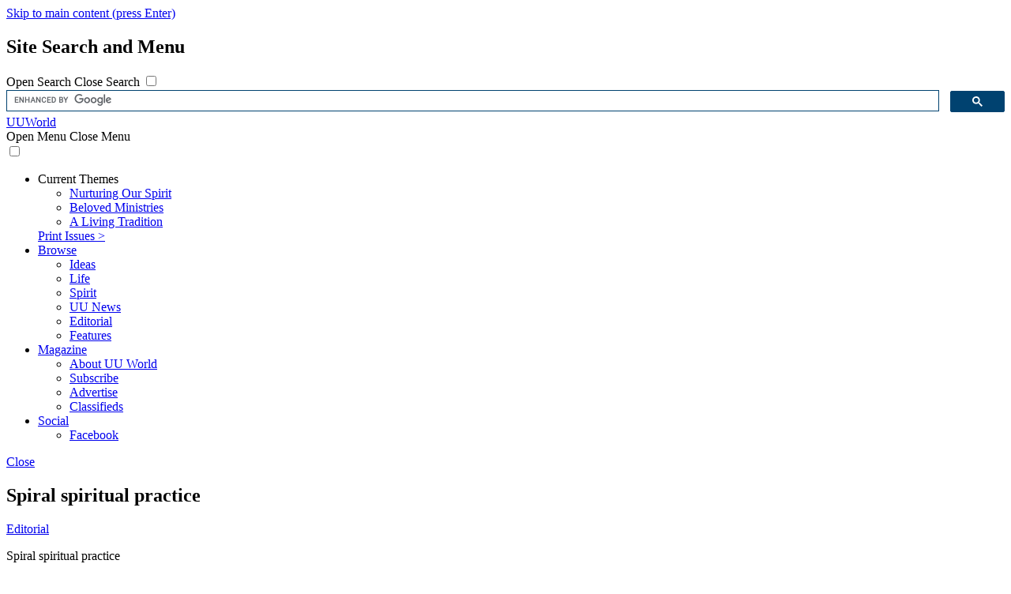

--- FILE ---
content_type: text/html; charset=UTF-8
request_url: https://www.uuworld.org/articles/spiral-spiritual-practice
body_size: 57828
content:
<!DOCTYPE html>
<html lang="en" dir="ltr" prefix="og: https://ogp.me/ns#">
  <head>
    <meta charset="utf-8" />
<meta name="description" content="How might we make our way through this strange and scary time called COVID-19, resilient and pointed toward collective liberation?" />
<link rel="canonical" href="https://www.uuworld.org/articles/spiral-spiritual-practice" />
<link rel="shortlink" href="https://www.uuworld.org/node/8946" />
<link rel="image_src" href="https://www.uuworld.org/sites/default/files/styles/max_2400x2400_no_upscale/public/spiral-shell-stock.jpg?itok=w6g59xFW" />
<meta property="og:site_name" content="UU World Magazine" />
<meta property="og:type" content="article" />
<meta property="og:url" content="https://www.uuworld.org/articles/spiral-spiritual-practice" />
<meta property="og:title" content="Spiral spiritual practice" />
<meta property="og:description" content="How might we make our way through this strange and scary time called COVID-19, resilient and pointed toward collective liberation?" />
<meta property="og:image" content="https://www.uuworld.org/sites/default/files/styles/max_2400x2400_no_upscale/public/spiral-shell-stock.jpg?itok=w6g59xFW" />
<meta property="og:image:width" content="1785" />
<meta property="og:image:height" content="2400" />
<meta property="og:image:alt" content="stock photo of a cross section of a spiral shell with a black background." />
<meta property="og:updated_time" content="2022-03-12T17:12:32-05:00" />
<meta property="fb:admins" content="uuworld" />
<meta property="fb:app_id" content="490644088011078" />
<meta name="Generator" content="Drupal 10 (https://www.drupal.org)" />
<meta name="MobileOptimized" content="width" />
<meta name="HandheldFriendly" content="true" />
<meta name="viewport" content="width=device-width, initial-scale=1.0" />
<script>var ct_check_js_val = '341a871fd21734c11c201cd0ca270593';var drupal_ac_antibot_cookie_value = '47f8e70f5cface25fd39e6cfb9124458acea0a516ecbc79df5c79b7d33cc4742';var ct_use_cookies = 0;var ct_use_alt_cookies = 0;var ct_capture_buffer = 0;</script>
<script type="application/ld+json">{
    "@context": "https://schema.org",
    "@graph": [
        {
            "@type": "Article",
            "@id": "https://www.uuworld.org/articles/spiral-spiritual-practice",
            "headline": "Spiral spiritual practice",
            "description": "How might we make our way through this strange and scary time called COVID-19, resilient and pointed toward collective liberation?",
            "image": [
                {
                    "@type": "ImageObject",
                    "representativeOfPage": "True",
                    "url": "https://www.uuworld.org/sites/default/files/styles/16x9/public/spiral-shell-stock.jpg?h=9c7c7274&amp;itok=3F8h4QSe",
                    "width": "2560px",
                    "height": "1440px",
                    "description": "stock photo of a cross section of a spiral shell with a black background."
                },
                {
                    "@type": "ImageObject",
                    "representativeOfPage": "True",
                    "url": "https://www.uuworld.org/sites/default/files/styles/4x3/public/spiral-shell-stock.jpg?h=9c7c7274&amp;itok=Ooibboxx",
                    "width": "1600px",
                    "height": "1200px",
                    "description": "stock photo of a cross section of a spiral shell with a black background."
                },
                {
                    "@type": "ImageObject",
                    "representativeOfPage": "True",
                    "url": "https://www.uuworld.org/sites/default/files/styles/1x1/public/spiral-shell-stock.jpg?h=9c7c7274&amp;itok=faYEij5l",
                    "width": "1200px",
                    "height": "1200px",
                    "description": "stock photo of a cross section of a spiral shell with a black background."
                }
            ],
            "datePublished": "2020-06-01T08:00:00-04:00",
            "dateModified": "2022-03-12T17:12:32-05:00",
            "isAccessibleForFree": "True",
            "author": {
                "@type": "Person",
                "@id": "https://www.uua.org/offices/people/karen-g-johnston",
                "name": "Karen G. Johnston",
                "url": "https://www.uua.org/offices/people/karen-g-johnston"
            },
            "publisher": {
                "@type": "Organization",
                "@id": "https://www.uuworld.org/",
                "name": "UU World Magazine",
                "url": "https://www.uuworld.org/",
                "parentOrganization": {
                    "@type": "Organization",
                    "@id": "https://www.uua.org",
                    "name": "Unitarian Universalist Association",
                    "url": "https://www.uua.org"
                }
            },
            "mainEntityOfPage": "https://www.uuworld.org/articles/spiral-spiritual-practice"
        }
    ]
}</script>
<link rel="alternate" type="application/atom+xml" title="Latest stories feed" href="https://feeds.feedburner.com/uuworld" />
<link rel="alternate" type="application/rss+xml" title="Latest stories feed" href="https://feeds.feedburner.com/uuworld" />
<link rel="alternate" type="application/atom+xml" title="Audio articles podcast" href="https://feeds.feedburner.com/uuworldaudio" />
<link rel="alternate" type="application/rss+xml" title="Audio articles podcast" href="https://feeds.feedburner.com/uuworldaudio" />
<link rel="icon" href="/themes/custom/b5_uua/images/logos/favicon.ico" type="image/vnd.microsoft.icon" />

    <title>Spiral spiritual practice | UU World Magazine</title>
    <link rel="stylesheet" media="all" href="/sites/default/files/css/css_r8prHMQ8KDylSJepAAXgiF0jpaBGYoSInm2f-PN_TSc.css?delta=0&amp;language=en&amp;theme=b5_uua&amp;include=[base64]" />
<link rel="stylesheet" media="all" href="/sites/default/files/css/css_jdDOCounRMWuURntgLXasLVmfEpgOVCb8q547M99A60.css?delta=1&amp;language=en&amp;theme=b5_uua&amp;include=[base64]" />

    <script src="/sites/default/files/js/js_V9aGSn8zRIpDra0hos9zyADXacBPFhUc2TaJ0rqOfDU.js?scope=header&amp;delta=0&amp;language=en&amp;theme=b5_uua&amp;include=[base64]"></script>
<script src="//app.sgwidget.com/js/sg-widget-v2.js" defer></script>
<script src="https://securepubads.g.doubleclick.net/tag/js/gpt.js" async></script>
<script src="/sites/default/files/js/js_7ZhFUgh_NQOdSWKqookare9C0KAdZc3kICjPKB-W9cg.js?scope=header&amp;delta=3&amp;language=en&amp;theme=b5_uua&amp;include=[base64]"></script>

  </head>
  <body class="no-js anon-user section-articles section-spiral-spiritual-practice">
    <!-- Google Tag Manager (noscript) -->
      <noscript><iframe src="https://www.googletagmanager.com/ns.html?id=GTM-5H7J8S"
      height="0" width="0" style="display:none;visibility:hidden"></iframe></noscript>
      <!-- End Google Tag Manager (noscript) -->
        <nav aria-labelledby="skip-link">
      <a href="#h1" id="skip-link" class="visually-hidden-focusable">
        Skip to main content (press Enter)
      </a>
    </nav>
    
      <div class="dialog-off-canvas-main-canvas d-flex flex-column h-100" data-off-canvas-main-canvas>
    
<div class="layout-container d-flex flex-column justify-content-between">

  <header aria-label="Site header: logo, search, and menus" class="d-print-none d-initial" id="page-header">
    <div class="layout-header-container position-fixed z-index-3 d-flex flex-wrap justify-content-between width-100vw transition-1 d-print-none bg-white h-90px">
      <h2 class="visually-hidden">Site Search and Menu</h2>
      <div class="layout-search col-2 h-inherit d-flex align-items-center justify-content-start">
          

<nav id="block-googlesearchbox" title="Google search box" class="d-flex align-items-center position-relative">
        <label for="search-toggle" onclick="" class="search-toggle m-0 px-3 py-1 focusable hover-opacity-08 font-size-xlg">
      <span id="search-open" class="d-block px-1">
        <span class="visually-hidden">Open Search</span> 
        <span class="fas fa-search text-blue" aria-hidden="true" title="Open Search"></span> 
      </span>
      <span id="search-close" class="d-none px-1">
        <span class="visually-hidden">Close Search</span> 
        <span class="fa fa-times text-blue" aria-hidden="true" title="Close Search"></span> 
      </span>
    </label>
    <input type="checkbox" id="search-toggle" class="visually-hidden">
    <div class="search-container">
      <div class="d-block search-box"><div class="gcse-searchbox-only"></div></div>
    </div>
  </nav>


      </div>
      <div class="layout-logo col-8 h-inherit d-flex align-items-center justify-content-center font-size-x2 font-size-b400-x3">
          <nav id="block-header-logo" aria-label="Logo for header">
  
          
        <div class="text-blue font-family-heading"><a href="/" title="UU World: liberal religion and life" class="text-reset no-line">UUWorld</a></div>
    </nav>


      </div>
      <div class="layout-menu-toggle col-2 h-inherit d-flex align-items-center justify-content-end">
              <div>
      <nav id="block-sitenav-toggle" class="sitenav" aria-label="Sitenav toggle">
  
          
        <label for="sitenav-toggle" onclick="" class="sitenav-toggle m-0 px-3 py-1 focusable hover-opacity-08 font-size-xlg">
      <span id="sitenav-open" class="d-block px-1">
        <span class="visually-hidden">Open Menu</span> 
        <span class="fa fa-bars text-blue" aria-hidden="true" title="Open Menu"></span> 
      </span>
      <span id="sitenav-close" class="d-none px-1">
        <span class="visually-hidden">Close Menu</span> 
        <span class="fa fa-times text-blue" aria-hidden="true" title="Close Menu"></span> 
      </span>
    </label>
    </nav>

    </div>
  
      </div>
      <div class="layout-menu col-12">
          <nav id="block-uuworldsitenav" class="font-family-sans" aria-label="UU World site menu">
  
          
      <div class="sitenav">
    <input type="checkbox" id="sitenav-toggle" class="visually-hidden">
    <div id="sitenav-container" class="sitenav-container width-100vw py-3 pe-2 px-b400-4 bg-white shadow-menu text-blue border-top border-blue-lighter">
      
    <ul block="block-uuworldsitenav" data-block="site_menu" class="hover-line justify-content-around mx-auto my-3 no-bullets mb-3 ps-0 row sitenav text-reset">
            <li class="menu-sections col-12 col-md-6 mb-0"><div class="border-start border-blue-light ps-3"><div class="views-element-container"><div class="menu-sections js-view-dom-id-70aab23eb117bfce6661e36f24128858a587aa55c553a192db1d23423631f367">
  
      
        
          <div class="view-header">
        <div class="text-uppercase font-family-sans fw-bold mx-0 mb-3 font-size-sm">Current Themes</div>
      </div>
      
  
  
  

  <div class="font-family-serif fw-bold font-size-xxxlg lh-1 hover-line text-reset">
  
  <ul class="no-bullets d-flex flex-wrap justify-content-between">

          <li class="col-12 col-sm-4 mb-3 pe-3">
        
  <a href="/theme/nurturing-our-spirit" hreflang="en">Nurturing Our Spirit</a></li>
          <li class="col-12 col-sm-4 mb-3 pe-3">
        
  <a href="/theme/beloved-ministries" hreflang="en">Beloved Ministries</a></li>
          <li class="col-12 col-sm-4 mb-3 pe-3">
        
  <a href="/theme/living-tradition" hreflang="en">A Living Tradition</a></li>
    
  </ul>

</div>

    

  
  

  <div class="mb-5 mb-md-0"><a class="text-uppercase font-size-xsm" href="/archives">Print Issues &gt;</a></div>

  

  
</div>
</div>
</div></li>
                                                                                                                                      <li class="col-4 col-md-2 submenu list-unstyled mb-0 font-size-sm font-size-b400-base">
              <div class="border-start border-blue-light ps-3">                <a href="/articles" class="d-block min-w-6em text-uppercase fw-bold mb-1" data-drupal-link-system-path="articles">Browse</a>
                                                                      <ul class="no-bullets mb-3 min-w-6em">
                                                                                                            <li class="mb-1">
                              <a href="/department/ideas" data-drupal-link-system-path="taxonomy/term/106">Ideas</a>
                                          </li>
                                                                                                  <li class="mb-1">
                              <a href="/department/life" data-drupal-link-system-path="taxonomy/term/101">Life</a>
                                          </li>
                                                                                                  <li class="mb-1">
                              <a href="/department/spirit" data-drupal-link-system-path="taxonomy/term/86">Spirit</a>
                                          </li>
                                                                                                  <li class="mb-1">
                              <a href="/department/uu-news" data-drupal-link-system-path="taxonomy/term/76">UU News</a>
                                          </li>
                                                                                                  <li class="mb-1">
                              <a href="/department/editorial" data-drupal-link-system-path="taxonomy/term/6127">Editorial</a>
                                          </li>
                                                                                                  <li class="mb-1">
                              <a href="/features" data-drupal-link-system-path="taxonomy/term/6131">Features</a>
                                          </li>
                                </ul>
                        
                              </div>            </li>
                                                                                                  <li class="col-4 col-md-2 submenu list-unstyled mb-0 font-size-sm font-size-b400-base">
              <div class="border-start border-blue-light ps-3">                <a href="/about" class="d-block min-w-6em text-uppercase fw-bold mb-1" data-drupal-link-system-path="node/9090">Magazine</a>
                                                                      <ul class="no-bullets mb-3 min-w-6em">
                                                                                                            <li class="mb-1">
                              <a href="/about" data-drupal-link-system-path="node/9090">About UU World</a>
                                          </li>
                                                                                                  <li class="mb-1">
                              <a href="/subscriptions" data-drupal-link-system-path="node/9092">Subscribe</a>
                                          </li>
                                                                                                  <li class="mb-1">
                              <a href="/advertising" data-drupal-link-system-path="node/9091">Advertise</a>
                                          </li>
                                                                                                  <li class="mb-1">
                              <a href="/classifieds" data-drupal-link-system-path="classifieds">Classifieds</a>
                                          </li>
                                </ul>
                        
                              </div>            </li>
                                                                                                  <li class="col-4 col-md-2 submenu list-unstyled mb-0 font-size-sm font-size-b400-base">
              <div class="border-start border-blue-light ps-3">                <a href="/about/contact" class="d-block min-w-6em text-uppercase fw-bold mb-1" data-drupal-link-system-path="node/9089">Social</a>
                                                                      <ul class="no-bullets mb-3 min-w-6em">
                                                                                                            <li class="mb-1">
                              <a href="https://www.facebook.com/uuworld"><span class="fab fa-facebook-f w-1-5em" aria-hidden="true"></span>Facebook</a>
                                          </li>
                                </ul>
                        
                              </div>            </li>
                                  
          </ul>

      <a href="#" role="button" id="menu-close" class="menu-close d-block w-100 font-size-sm text-end text-uppercase hover-line text-reset visually-hidden-focusable"><span class="fa fa-times" aria-hidden="true"></span> Close</a>
    </div>
  </div>
    </nav>


      </div>
    </div>
  </header>

  <main class="container flex-grow-1 position-relative bg-white mx-auto" aria-labelledby="h1">

                <div class="cms-messages">
      <nav id="block-b5-uua-dev-site-notice" aria-label="Dev site notice">
  
          
        
    </nav>
<div id="block-moderationform" class="block-moderationform">
  
    
        <div block="block-moderationform" data-block="cms_messages" class="node node--type--article node--view-mode--moderate font-size-sm font-family-sans moderate-form-container d-none">
    <form class="content-moderation-entity-moderation-form" data-drupal-selector="content-moderation-entity-moderation-form" action="/articles/spiral-spiritual-practice" method="post" id="content-moderation-entity-moderation-form" accept-charset="UTF-8">
  <input autocomplete="off" data-drupal-selector="form-aq-lj1o9uqcfatcgf8yoqjc1py0eqmtcag1-9peaexy" type="hidden" name="form_build_id" value="form-aQ_lj1O9uQcFAtcgf8yoqjC1Py0EQmTCAg1-9PeAeXY" />
<input data-drupal-selector="edit-content-moderation-entity-moderation-form" type="hidden" name="form_id" value="content_moderation_entity_moderation_form" />
<input data-drupal-selector="edit-honeypot-time" type="hidden" name="honeypot_time" value="lw39zES_ezoFZL2zaka-Ez_yBM6Wutr_wkaheDB-Um4" />
<div class="url-textfield js-form-wrapper form-wrapper" style="display: none !important;">
<div class="form-group mb-3 js-form-item form-item js-form-type-textfield form-item-url js-form-item-url">
      <label for="edit-url">Leave this field blank</label>
        <input autocomplete="off" data-drupal-selector="edit-url" data-msg-maxlength="Leave this field blank field has a maximum length of 128." type="text" id="edit-url" name="url" value="" size="20" maxlength="128" class="form-text edit-url form-control" />

      </div>
</div>

</form>

  </div>

  </div>
<div data-drupal-messages-fallback class="hidden"></div>

    </div>
  
    
        <section class="row debug-author-content">
      <div class="layout-title-hero col-12">
              <div>
      <div id="block-entityviewcontent-heroarea" class="block-entityviewcontent-heroarea">
  
    
      
<div block="block-entityviewcontent-heroarea" data-block="title_hero" class="node node--type--article node--view-mode--hero-area print-nourl">

  <h1 id="h1" class="visually-hidden">
    Spiral spiritual practice
  </h1>

  
    <div class="width-100vw mb-4 bg-teal-lighter text-black">

      <div class="container py-4">

        
                  <div class="position-relative z-index-1 font-size-xsm text-uppercase font-family-sans text-teal hover-line"><div class="text-reset">
            


        
  
      
    
      <a href="/department/editorial" hreflang="en">Editorial</a>

    
      
        
          </div></div>
        
        <p class="h1">
          Spiral spiritual practice
        </p>

        <div class="hr my-3 mx-0 w-70 border-teal border-width-05"></div>

                  <div class="p-bottomless mb-3">
            


        
  
      
    
      <p>How might we make our way through this strange and scary time called COVID-19, resilient and pointed toward collective liberation?</p>

    
      
        
          </div>
        
        <div class="font-size-xxsm text-uppercase font-family-sans hover-line text-reset">
                        <a href="/authors/karen-g-johnston" hreflang="en">Karen G. Johnston</a>
                          <span class="delimiter"></span>
                                                      


        
  
      
    
      <time datetime="2020-06-01T12:00:00Z" class="datetime">6/1/2020</time>


    
      
        
                  </div>

        
      </div>

    </div>

    
  
</div>

  </div>

    </div>
  
      </div>
    </section>
    
    <article class="row justify-content-between m-0">
      <div class="layout-content col-12 debug-author-content">

                <div class="clearfix">
                <div>
      
<div id="block-ad1" class="block-ad1">
  
    
      <section aria-label="Advertisement 1" class="width-100vw width-md-100vw-undo mb-5 no-ad"><p class="mt-0 mb-1 text-center lh-1 font-size-sm font-family-sans-condensed">Advertisement</p><!-- /43201289/AdSpace1 --><div id="div-gpt-ad-1643921136237-0" class="ad1"><script>googletag.cmd.push(function() { googletag.display("div-gpt-ad-1643921136237-0"); });</script></div></section>
  </div>

    </div>
  
        </div>
        
        <div class="clearfix">
                <div>
      
<div id="block-b5-uua-content" class="clearfix block-b5-uua-content">
  
    
      


  <div class="node node--type--article node--view-mode--full">
    
    
    


        
  
      
    
      <style type="text/css">
  dt,
  .first-graph,
  .text-color {
    color: #137c7c !important;
  }
  .bg-empty {
    background-color: #137c7c !important;
  }
  .figure-bg-transparent .bg-empty,
  .figure-bg-transparent .bg-white {
    background-color: transparent !important;
  }
  .text-empty {
    color: #fff !important;
  }
  .figure-bg-transparent .text-empty,
  .figure-bg-transparent .text-text {
    color: #137c7c !important;
  }
  hr,
  hr.hr-plain {
    color: #b9d8d8;
  }
</style>

    
      
          <div>

<blockquote>
<p><em>If we were to be given a pill to be convinced, “Don’t worry. It’s going to be okay,” would that elicit from us our greatest creativity and courage? No. It’s that knife edge of uncertainty where we come alive to our truest power.</em></p>

<p>—Joanna Macy</p>
</blockquote>

<p>How might we make our way through this strange and scary time called COVID-19, resilient and pointed toward collective liberation? What spiritual practices are available to help us? I commend to you the four-point Spiral from Joanna Macy’s Work That Reconnects practice.</p>

<p><a href="https://www.joannamacy.net/">Macy</a>, a Buddhist teacher and compassionate deep ecologist, developed ways to approach overwhelming circumstances of a global nature by thoughtful, intentional, spiritual, and political engagement. Macy speaks of <a href="https://www.ecoliteracy.org/article/great-turning">the Great Turning</a>, which understands that our planet is a living system, an organism, not a constellation of mechanical processes and not an evolutionary breeding ground that humans dominate. The Spiral, one of the concepts Macy and the community of students and teachers that has developed around her have generated, is one that I find myself turning to over and over again.</p>

<p>Think of the Spiral as an open invitation to a spiritual practice in hard times or overwhelming circumstances. While we can follow the spiral on our own, the depth and breadth of possibility grows when done in a communal context—even online, as is asked of us during this crisis.</p>

<hr>
<h3><strong>Grounding ourselves in gratitude:</strong> <em>Gratitude is not dependent on external circumstances.</em></h3>

<p>We can face more resiliently the dire circumstances of our time or of our own personal lives if we start by grounding ourselves in gratitude. While some people are temperamentally oriented towards seeing the positive in situations, others of us (myself included) are not.</p>

<p>The good news is that gratitude is not an innate talent, but a skill that can be learned. Gratitude is not dependent on external circumstances. Practicing it, even in difficult times, allows a kind of spiritual gratitude muscle to grow and strengthen.</p>

<hr>
<h3><strong>Honoring our pain:</strong><strong> </strong><em>The only way out is through. And with.</em></h3>

<p>If we were to stop at the first point at the spiral, feeling grateful might make us feel better, but not for long and not as deeply as possible. The Work That Reconnects tells us that to be able to move and shift out of stuck places, both emotionally and intellectually, we must do the hard work of facing complex, difficult emotions: we must honor our pain by naming it, even feeling it. It is in doing so that we are a part of creating liberation from it, dissipating the power of pain to contort our behaviors into ugly or harmful shapes.</p>

<p>Many of us choose to numb out rather than approach the pain in our lives. Substances, screens, snark, and snacking are numbing defenses against the dread, the grief, the despair that this pandemic has amplified. Greed is another defense. So is arguing to avoid the tension of terror—as those of us who are sharing confined spaces with other people, even ones we love, know well.</p>

<p>In this culture, we do avoidance of pain really, really well. This second part of the Spiral does not come easy. Finding and creating both safe and brave space to be able to give shape and name to our pain, especially when done in community, allows transformation to take place: We not only learn with our heads, we experience with our selves, that the pain we think is ours is really part of a greater pain that our existence touches. We can begin to see that we are not our pain; we are a part of a great collective existence that holds pain, yes, and holds other possibilities.</p>

<hr>
<h3><strong>Seeing in new ways:</strong> <em>You have to believe it to see it.</em></h3>

<p>If we equip ourselves with the protection of gratitude, and if we have journeyed into the land of honoring our pain, what we just might find on the other side is a new way of beholding our circumstance that generates healing and moves us away from harm (of ourselves or others).</p>

<p>Some of us find a strange yet human comfort in pain or certainty. That’s okay. The third point on the Spiral journey adds to the gifts those perspectives offer, opening to additional possibilities.</p>

<p>Leaning into our connection with others, we can consider new perspectives that help us entertain other possibilities. These connections include our ancestors, and we can look to sources of Indigenous wisdom and the perspectives of those with marginalized identities, whose contributions and realities have often been erased.</p>

<p>COVID-19 is a terrible pandemic; at the same time, it may also make new things possible.</p>

<hr>
<h3><strong>Going forth:</strong><strong> </strong><em>“It is not enough to weep for our lost landscapes; we have to put our hands in the earth to make ourselves whole again.” —Robin Wall Kimmerer</em></h3>

<p class="last-graph">With the first three points of the Spiral, we are cultivating resilience, building stamina, and growing emotional and spiritual intelligence. This fourth, but not final, point on the Spiral is where collective liberation takes shape, for this is where we take what we have integrated as individuals and as a group practicing together and apply it to our lives, to our communities, and to society. The hope is that in going forth, you have been strengthened so that you can be of service to what Macy calls the Great Turning, that you might now embody the courage and creativity that is required of all of us in this time of crisis, in this time of opportunity.</p>

<hr>
<p>Adapted with permission from an essay first published on <a href="https://medium.com/@karengjohnston/spiral-spiritual-practice-in-the-time-of-corona-ba9cfb919634"><em>Medium</em></a> on March 26 and <a href="https://www.uua.org/leadership/library/spiral-practice">republished</a> among other COVID-19 resources on the UUA’s <a href="https://www.uua.org/leadership/library">LeaderLab Library</a> on March 27, 2020.</p>

  <div data-embed-button="embed_paragraph" data-entity-embed-display="view_mode:paragraph.vw100" data-entity-type="paragraph" data-entity-uuid="765d8016-731d-46ea-be6a-6d3cb4f5b4fc" class="width-100 embedded-entity" data-langcode="en" data-entity-embed-display-settings="[]"><div class="pad">




  


  <figure class="paragraph paragraph--type--media paragraph--view-mode--vw100 d-flex flex-wrap align-items-center bg-teal text-white media-bundle-image">
        
                  <div class="col-12 p-0">
                          


        
  
      
    
        <div class="media-entity">
    


        
  
      
    
          <img loading="lazy" srcset="/sites/default/files/styles/max_320x320/public/spiral-shell-stock.jpg?itok=1klmdsPa 238w, /sites/default/files/styles/max_640x640/public/spiral-shell-stock.jpg?itok=Os06O-fE 476w, /sites/default/files/styles/max_992x992/public/spiral-shell-stock.jpg?itok=qv6-TDHz 738w, /sites/default/files/styles/max_1200x1200/public/spiral-shell-stock.jpg?itok=A_U_rU00 893w, /sites/default/files/styles/max_1984x1984/public/spiral-shell-stock.jpg?itok=B7G5H7pD 1476w, /sites/default/files/styles/max_2400x2400/public/spiral-shell-stock.jpg?itok=Y3YIbTn_ 1785w, /sites/default/files/styles/max_2880x2880/public/spiral-shell-stock.jpg?itok=m2EiAj9b 2142w" sizes="100vw" width="238" height="320" src="/sites/default/files/styles/max_320x320/public/spiral-shell-stock.jpg?itok=1klmdsPa" alt="stock photo of a cross section of a spiral shell with a black background." title="© 2015 AdrianHancu/iStock" class="img-fluid">




    
      
        
    
  </div>


    
      
        
                      </div>
                
                    <div class="col-12 text-container p-0"><figcaption class="container p-bottomless p-0">
            <div class="container p-4 position-relative text-reset bg-teal"><div class="align-middle w-100">

              
                              


        
  
      
    
      <p>© 2015 AdrianHancu/iStock</p>

    
      
        
              
                                            <div class="font-size-xxsm font-family-sans text-uppercase mt-3">
                  
                  <div>© 2015 AdrianHancu/iStock</div>
                </div>
              
            </div></div>
          </figcaption></div>

              </figure>

</div></div>
</div>


    
      </div>


  </div>

    </div>
  
        </div>

      </div>

            <footer class="layout-content-footer col-12">
              <div>
      <nav id="block-sharelinks" class="d-print-none" aria-label="Share links: context-specific links to share page to Facebook, etc.">
  
          
        <hr class="hr-plain my-2">
      <div class="d-flex align-items-center justify-content-between max-w-18em text-blue">
      <h2 class="text-uppercase fw-normal font-size-xxlg font-family-sans-condensed mt-1 mb-0 me-2 d-print-none">Share</h2>
        <ul block="block-shareicons" class="nav justify-content-between w-10em d-print-none font-size-lg">
          <li class="nav-item py-1 pe-1 ps-0">
            <a href="https://bsky.app/intent/compose?text=https://www.uuworld.org/articles/spiral-spiritual-practice" role="button"  class="nav-link p-0"><span class="fab fa-bluesky"></span><span class="visually-hidden">Share on Bluesky</span></a>
          </li>
          <li class="nav-item p-1">
            <a href="https://www.facebook.com/sharer/sharer.php?u=https://www.uuworld.org/articles/spiral-spiritual-practice" role="button" class="nav-link p-0"><span class="fab fa-facebook-f"></span><span class="visually-hidden">Share on Facebook</span></a>
          </li>
          <li class="nav-item p-1">
            <a href="mailto:?subject=Spiral spiritual practice - UUWorld.org&amp;body=If we were to be given a pill to be convinced, “Don’t worry. It’s going to be okay,” would that elicit from us our greatest creativity and courage? No. It’s that knife edge of uncertainty where we come alive to our truest power. —Joanna Macy How might we make our way through this strange...%0dhttps://www.uuworld.org/articles/spiral-spiritual-practice" title="Share this page by email." role="button" class="nav-link p-0 system-email"><span class="fas fa-envelope"></span><span class="visually-hidden">Share by email</span></a>
          </li>
          <li class="nav-item p-1">
            <a href="#" title="Print this page." role="button" class="nav-link p-0 print-window" role="button"><span class="fas fa-print"></span><span class="visually-hidden">Print this page</span></a>
          </li>
        </ul>
        </div>
        <hr class="hr-plain my-2">
    </nav>
<div id="block-viewmode-content-footer" class="block-viewmode-content-footer">
  
    
      <div block="block-viewmode-content-footer" data-block="content_footer" class="node node--type--article node--view-mode--content-footer">
      <div class="font-size-xsm text-teal font-family-sans">
      


        
  
      
    
      <p>Adapted with permission from an essay first published on&nbsp;<a href="https://medium.com/@karengjohnston/spiral-spiritual-practice-in-the-time-of-corona-ba9cfb919634"><em>Medium</em></a>&nbsp;on March 26 and&nbsp;<a href="https://www.uua.org/leadership/library/spiral-practice">republished</a>&nbsp;among other&nbsp;COVID-19 resources on the UUA’s&nbsp;<a href="https://www.uua.org/leadership/library">LeaderLab Library</a>&nbsp;on March 27, 2020.</p>

    
      
        
      
  
  <div class="hover-line text-reset print-nourl mb-3"><h2 class="font-size-xsm fw-normal font-family-sans d-inline">Themes: </h2><a href="/hashtag/covid-19">#COVID19</a>, <a href="/department/editorial">Editorial</a>, <a href="/spiritual-theme/gratitude">Gratitude</a>, <a href="/spiritual-theme/pain">Pain</a>, <a href="/spiritual-theme/spiritual-practice">Spiritual Practice</a></div>


    </div>
    <div class="row my-5 bg-blue-lightest width-100vw d-print-none">
    <div class="col-12">
      <h2 class="text-center text-uppercase text-blue m-3 fw-normal font-size-xxlg">Related Articles</h2>
    </div>
    <div class="hr col-12 m-0 p-0 border-blue opacity-025"></div>
    <ul class="no-bullets row px-5 m-0">
    
        <li class="col-12 col-b720-4 mb-0">

    <div class="node node--type--article node--view-mode--editors-pick d-flex justify-content-center align-items-center align-items-b720-start my-3">
    
      

      <div class="col-4 col-b480-3 col-sm-2 col-b720-4 px-0 position-relative">
        <div class="position-relative no-line">
          <a href="https://www.uuworld.org/articles/uu-spiritual-direction-about-resources-unitarian-universalism" class="print-nourl" aria-labelledby="item-title-60278">
              <div class="no-line">  <div class="media-entity">
    


        
  
      
    
          <img loading="lazy" srcset="/sites/default/files/styles/circle_160x160/public/2025-08/marusya-wrobel-stocksy-united_0.jpg?h=df2c3b3c&amp;itok=0xI5q58C 160w, /sites/default/files/styles/circle_320x320/public/2025-08/marusya-wrobel-stocksy-united_0.jpg?h=df2c3b3c&amp;itok=zPhM9apI 320w, /sites/default/files/styles/circle_640x640/public/2025-08/marusya-wrobel-stocksy-united_0.jpg?h=df2c3b3c&amp;itok=qEeLZgwJ 640w, /sites/default/files/styles/circle_992x992/public/2025-08/marusya-wrobel-stocksy-united_0.jpg?h=df2c3b3c&amp;itok=FKztvwdl 992w" sizes="(min-width:20em) 33.33vw, 100vw" width="320" height="320" src="/sites/default/files/styles/circle_320x320/public/2025-08/marusya-wrobel-stocksy-united_0.jpg?h=df2c3b3c&amp;itok=zPhM9apI" alt="An illustration of two people, one blue and one orange, holding hands. Above their heads, colorful swirling plants flourish." title="© Marusya Wrobel/Stocksy United " class="rounded-circle img-fluid" />




    
      
        
    
  </div>
</div>

          </a>
        </div>
      </div>

      <div class="col-8 col-b480-7 col-b720-8 ps-3 pt-b720-2">
                  <div class="font-size-xsm fw-bold text-uppercase font-family-sans text-purple">
            Spirit
          </div>
        
        <div><a href="https://www.uuworld.org/articles/uu-spiritual-direction-about-resources-unitarian-universalism" id="item-title-60278" class="hover-line text-reset font-family-heading font-size-lg fw-bold lh-09">
          Interest in Unitarian Universalist Spiritual Direction Growing
        </a></div>

                  <div class="font-size-xxsm text-uppercase font-family-sans">
              Elaine McArdle
          </div>
        
      </div>

      </div>

</li>
    <li class="col-12 col-b720-4 mb-0">

    <div class="node node--type--article node--view-mode--editors-pick d-flex justify-content-center align-items-center align-items-b720-start my-3">
    
      

      <div class="col-4 col-b480-3 col-sm-2 col-b720-4 px-0 position-relative">
        <div class="position-relative no-line">
          <a href="https://www.uuworld.org/articles/religious-education-faith-engagement-unitarian-universalism" class="print-nourl" aria-labelledby="item-title-60322">
              <div class="no-line">  <div class="media-entity">
    


        
  
      
    
          <img loading="lazy" srcset="/sites/default/files/styles/circle_160x160/public/2025-09/religious-education-essay_0.jpg?h=cef64af6&amp;itok=CKj4Iv8t 160w, /sites/default/files/styles/circle_320x320/public/2025-09/religious-education-essay_0.jpg?h=cef64af6&amp;itok=GHSA0fIB 320w, /sites/default/files/styles/circle_640x640/public/2025-09/religious-education-essay_0.jpg?h=cef64af6&amp;itok=LBdYuRev 640w, /sites/default/files/styles/circle_992x992/public/2025-09/religious-education-essay_0.jpg?h=cef64af6&amp;itok=OggK5dps 992w" sizes="(min-width:20em) 33.33vw, 100vw" width="320" height="320" src="/sites/default/files/styles/circle_320x320/public/2025-09/religious-education-essay_0.jpg?h=cef64af6&amp;itok=GHSA0fIB" alt="Illustration of a group people, one of them in minister&#039;s robe and stole, gather for religious discussion under a stained glass lit chalice" title="© Jake Williams" class="rounded-circle img-fluid" />




    
      
        
    
  </div>
</div>

          </a>
        </div>
      </div>

      <div class="col-8 col-b480-7 col-b720-8 ps-3 pt-b720-2">
                  <div class="font-size-xsm fw-bold text-uppercase font-family-sans text-purple">
            Spirit
          </div>
        
        <div><a href="https://www.uuworld.org/articles/religious-education-faith-engagement-unitarian-universalism" id="item-title-60322" class="hover-line text-reset font-family-heading font-size-lg fw-bold lh-09">
          Intentional, All-Ages Faith Engagement More Crucial than Ever for Spiritual Health
        </a></div>

                  <div class="font-size-xxsm text-uppercase font-family-sans">
              Cathy Seggel
          </div>
        
      </div>

      </div>

</li>
    <li class="col-12 col-b720-4 mb-0">

    <div class="node node--type--article node--view-mode--editors-pick d-flex justify-content-center align-items-center align-items-b720-start my-3">
    
      

      <div class="col-4 col-b480-3 col-sm-2 col-b720-4 px-0 position-relative">
        <div class="position-relative no-line">
          <a href="https://www.uuworld.org/articles/unitarian-universalist-bilingual-prayer-precipice-omega-s-burckhardt" class="print-nourl" aria-labelledby="item-title-60406">
              <div class="no-line">  <div class="media-entity">
    


        
  
      
    
          <img loading="lazy" srcset="/sites/default/files/styles/circle_160x160/public/2025-10/billy-pasco-mpMaD_BzP8I-unsplash.jpg?h=1fb96c56&amp;itok=vRklV80u 160w, /sites/default/files/styles/circle_320x320/public/2025-10/billy-pasco-mpMaD_BzP8I-unsplash.jpg?h=1fb96c56&amp;itok=3sJkO-WE 320w, /sites/default/files/styles/circle_640x640/public/2025-10/billy-pasco-mpMaD_BzP8I-unsplash.jpg?h=1fb96c56&amp;itok=ki4fAWM_ 640w, /sites/default/files/styles/circle_992x992/public/2025-10/billy-pasco-mpMaD_BzP8I-unsplash.jpg?h=1fb96c56&amp;itok=NUfqlop4 992w" sizes="(min-width:20em) 33.33vw, 100vw" width="320" height="320" src="/sites/default/files/styles/circle_320x320/public/2025-10/billy-pasco-mpMaD_BzP8I-unsplash.jpg?h=1fb96c56&amp;itok=3sJkO-WE" alt="A cliff at twilight." title="© Billy Pasco/Unsplash+" class="rounded-circle img-fluid" />




    
      
        
    
  </div>
</div>

          </a>
        </div>
      </div>

      <div class="col-8 col-b480-7 col-b720-8 ps-3 pt-b720-2">
                  <div class="font-size-xsm fw-bold text-uppercase font-family-sans text-purple">
            Spirit
          </div>
        
        <div><a href="https://www.uuworld.org/articles/unitarian-universalist-bilingual-prayer-precipice-omega-s-burckhardt" id="item-title-60406" class="hover-line text-reset font-family-heading font-size-lg fw-bold lh-09">
          Prayer: Frente al precipicio
        </a></div>

                  <div class="font-size-xxsm text-uppercase font-family-sans">
              Omega S. Burckhardt
          </div>
        
      </div>

      </div>

</li>



    
    </ul>
  </div>
      <div class="col-12 mb-3">
      <h2 class="visually-hidden">About the Author</h2>
<ul class="no-bullets mb-3">
  <li>
  <div class="node node--type--party node--view-mode--author-bio d-flex flex-wrap align-items-center mb-3">
        <div class="col-12 col-b640-4 ps-b640-0 z-index-1"><a href="/authors/karen-g-johnston" aria-labelledby="author-58" class="w-100 print-nourl">


        
  
      
    
      <img src="/sites/default/files/styles/max_640x640/public/externals/233f956109338e62bccfed14569360bf.jpg?itok=NIf46YRK" width="501" height="640" alt="A smiling Rev. Karen Johnston" title="" loading="lazy" class="img-fluid image-style-max-640x640" />



    
      
        </a></div>
    <div class="col-12 col-b640-8 pe-b640-0">
          <div class="p-4 bg-blue text-white">
        <div class="font-size-xsm fw-bold text-uppercase font-family-sans" aria-hidden="true">Author bio</div>
        <div class="mb-3">
          <strong><a href="/authors/karen-g-johnston" id="author-58" class="font-size-lg hover-line text-reset print-nourl">Karen G. Johnston</a></strong></div>
                <div class="font-size-sm font-family-sans p-bottomless text-reset">
            <div><p>The Rev. Karen G. Johnston is minister of the Unitarian Society in East Brunswick, New Jersey. Before becoming a minister, she spent more than twenty years as a clinical social worker.</p></div>

        </div>
              </div>
    </div>
  </div>
</li>
</ul>

    </div>
      
</div>

  </div>

    </div>
  
      </footer>
      
    </article>

  </main>

      <section class="container position-relative bg-white mx-auto" aria-label="Subscription form">
            <div>
      <nav id="block-subscriptionform" class="container d-print-none" aria-label="Subscription form">
  
          
        <div class="sendgrid-subscription-widget widget-2967 bg-blue text-white w-100 mb-5 p-4" data-emailerror="Please enter a valid email address" data-nameerror="Please enter your name" data-checkboxerror="Please tick the box to accept our conditions">
  <h2 class="font-family-heading font-size-x2">UUWorld Newsletter</h2>
  <form class="sg-widget" data-token="f6581f5a44fb4602203adace61f9d499" onsubmit="return false;">
    <label for="sg_email" class="mb-0">Enter your email to sign up for <em>Wayfinder</em>, our free newsletter:</label>
    <div class="d-flex flex-wrap mb-3">
      <div class="flex-grow-1 me-3">
        <input id="sg_email" class="sg_email w-100 p-1" type="email" name="sg_email" required="required" aria-required="true">
      </div>
      <input class="sg-submit-btn bg-blue-lighter text-text bg-hover-blue-lightest transition-1 text-uppercase font-family-sans-condensed fw-normal font-size-lg border-0 py-1 px-3" type="submit" id="widget-2967" value="Subscribe">
    </div>
    <div class="fw-bold">
      <div class="sg-response" aria-live="assertive">
      </div>
    </div>
  </form>
</div>
    </nav>

    </div>
  
    </section>
  
      <section class="container position-relative bg-white mx-auto" aria-label="Advertisement">
            <div>
      
<div id="block-ad2" class="block-ad2">
  
    
      <section aria-label="Advertisement 2" class="width-100vw width-md-100vw-undo mb-5 no-ad"><p class="mt-0 mb-1 text-center lh-1 font-size-sm font-family-sans-condensed">Advertisement</p><!-- /43201289/AdSpace2 --><div id="div-gpt-ad-1643975439390-0" class="ad2"><script>googletag.cmd.push(function() { googletag.display("div-gpt-ad-1643975439390-0"); });</script></div></section>
  </div>

    </div>
  
    </section>
  
  <div class="layout-footer d-print-none width-100vw bg-blue-lightest text-blue pt-1 pb-3">
    <footer class="d-flex flex-column flex-wrap justify-content-end p-3">
      <h2 class="visually-hidden">Site Footer Menu</h2>
  
                    <div>
      <nav id="block-uuworldsitenav-footer" aria-label="UUWorld site nav (footer)" class="container-wide max-w-60em mx-auto px-0">

  
    <ul block="block-uuworldsitenav-footer" data-block="footer" class="justify-content-around mt-1 mx-auto no-bullets mb-3 ps-0 row sitenav text-reset">
            <li class="masthead col-12 order-1 col-md-3 py-md-0 text-center text-md-start"><div id="block-masthead" aria-label="Masthead/copyright for footer">
        <div class="flex-shrink-0" itemscope="" itemtype="https://schema.org/Organization">
      <div class="text-blue font-family-heading font-size-x2 lh-initial nowrap mb-2" itemprop="name"><a href="/" title="UU World: liberal religion and life" class="snap-scroll-anchor text-reset no-line" id="masthead">UUWorld</a></div>
      <div class="font-family-sans font-size-xxsm text-text"><span itemprop="address" itemscope="" itemtype="https://schema.org/PostalAddress"><span itemprop="streetAddress">24 Farnsworth Street</span><br>
      <span itemprop="addressLocality">Boston</span> <abbr itemprop="addressRegion" title="Massachusetts">MA</abbr> <span itemprop="postalCode">02210-1409</span></span><br>
      <span itemprop="telephone">(617) 948-6502</span></div>
      </div>
  </div>
</li>
                                                             
                  
                                                              <li class="col-6 col-b400-4 order-2 col-md-2 text-center text-md-start submenu list-unstyled mb-md-3 px-sm-3">
                <a href="/articles" class="fw-bold hover-line text-reset" data-drupal-link-system-path="articles">Browse</a>
                                                                      <ul class="no-bullets hover-line text-text mt-1">
                                                                                                            <li class="mb-0 lh-initial">
                <a href="/department/ideas" class="font-family-sans font-size-sm text-reset" data-drupal-link-system-path="taxonomy/term/106">Ideas</a>
                            </li>
                                                                                                  <li class="mb-0 lh-initial">
                <a href="/department/life" class="font-family-sans font-size-sm text-reset" data-drupal-link-system-path="taxonomy/term/101">Life</a>
                            </li>
                                                                                                  <li class="mb-0 lh-initial">
                <a href="/department/spirit" class="font-family-sans font-size-sm text-reset" data-drupal-link-system-path="taxonomy/term/86">Spirit</a>
                            </li>
                                                                                                  <li class="mb-0 lh-initial">
                <a href="/department/uu-news" class="font-family-sans font-size-sm text-reset" data-drupal-link-system-path="taxonomy/term/76">UU News</a>
                            </li>
                                                                                                  <li class="mb-0 lh-initial">
                <a href="/department/editorial" class="font-family-sans font-size-sm text-reset" data-drupal-link-system-path="taxonomy/term/6127">Editorial</a>
                            </li>
                                                                                                  <li class="mb-0 lh-initial">
                <a href="/features" class="font-family-sans font-size-sm text-reset" data-drupal-link-system-path="taxonomy/term/6131">Features</a>
                            </li>
                                                                                                  <li class="mb-0 lh-initial">
                <a href="/milestones" class="font-family-sans font-size-sm text-reset" data-drupal-link-system-path="node/60020">Milestones</a>
                            </li>
                                </ul>
                        
                            </li>
                         
                  
                                                              <li class="col-6 col-b400-4 order-2 col-md-2 text-center text-md-start submenu list-unstyled mb-md-3 px-sm-3">
                <a href="/about" class="fw-bold hover-line text-reset" data-drupal-link-system-path="node/9090">Magazine</a>
                                                                      <ul class="no-bullets hover-line text-text mt-1">
                                                                                                            <li class="mb-0 lh-initial">
                <a href="/about" class="font-family-sans font-size-sm text-reset" data-drupal-link-system-path="node/9090">About UU World</a>
                            </li>
                                                                                                  <li class="mb-0 lh-initial">
                <a href="/advertising" class="font-family-sans font-size-sm text-reset" data-drupal-link-system-path="node/9091">Advertise</a>
                            </li>
                                                                                                  <li class="mb-0 lh-initial">
                <a href="/classifieds" class="font-family-sans font-size-sm text-reset" data-drupal-link-system-path="classifieds">Classifieds</a>
                            </li>
                                                                                                  <li class="mb-0 lh-initial">
                <a href="/subscriptions" class="font-family-sans font-size-sm text-reset" data-drupal-link-system-path="node/9092">Subscribe</a>
                            </li>
                                </ul>
                        
                            </li>
                         
                  
                                                              <li class="col-6 col-b400-4 order-2 col-md-2 text-center text-md-start submenu list-unstyled mb-md-3 px-sm-3">
                <a href="/about/contact" class="fw-bold hover-line text-reset" data-drupal-link-system-path="node/9089">Social</a>
                                                                      <ul class="no-bullets hover-line text-text mt-1">
                                                                                                            <li class="mb-0 lh-initial">
                <a href="https://www.facebook.com/uuworld" class="font-family-sans font-size-sm text-reset"><span class="fab fa-facebook-f w-1-5em" aria-hidden="true"></span>Facebook</a>
                            </li>
                                </ul>
                        
                            </li>
                                  
            <li class="uua-logo-footer col-6 order-4 col-md-3 mt-0 mt-md-4 text-center text-md-end"><div id="block-uua-logo-footer" aria-label="UUA Logo for footer">
        <a href="https://www.uua.org" class="no-line"><img alt="Unitarian Universalist Association Home" style="width:100%;max-width:220px;height:initial;" src="/themes/custom/b5_uua/images/logos/uua_logo_gradient.png"></a>
  </div>
</li>
    </ul>

</nav>

    </div>
  
      
              <div class="layout-copyright-user width-100vw d-flex flex-wrap justify-content-around align-items-center py-1 bg-blue-lighter font-size-xxsm font-family-sans">
            <nav id="block-copyright" aria-label="Copyright for footer">
  
          
        <div>© <span itemprop="copyrightYear">1996-2026</span> <a href="https://www.uua.org/" class="hover-line text-reset">Unitarian Universalist Association</a>. All rights reserved.</div>
    </nav>
<nav id="block-b5-uua-useraccountmenu" class="font-family-sans hover-line text-reset" aria-label="User account menu">
  
          
        
                      <ul block="block-b5-uua-useraccountmenu" data-block="copyright_user" class="nav text-capitalize text-reset">
              <li class="p-1 mb-0">
        <a href="/about/privacy-policy" class="p-1 mb-0 p-0" data-drupal-link-system-path="node/9088">Privacy Policy</a>
              </li>
          <li class="p-1 mb-0">
        <a href="/sitemap" class="p-1 mb-0 p-0" data-drupal-link-system-path="node/9125">Site Map</a>
              </li>
          <li class="add-destination p-1 mb-0">
        <a href="/user/pre-login" class="add-destination p-1 mb-0 p-0" data-drupal-link-system-path="user/login">Staff Login</a>
              </li>
        </ul>
  


    </nav>


        </div>
      
    </footer>
  </div>

</div>
  </div>

    
    <script type="application/json" data-drupal-selector="drupal-settings-json">{"path":{"baseUrl":"\/","pathPrefix":"","currentPath":"node\/8946","currentPathIsAdmin":false,"isFront":false,"currentLanguage":"en"},"pluralDelimiter":"\u0003","suppressDeprecationErrors":true,"clientside_validation_jquery":{"validate_all_ajax_forms":2,"force_validate_on_blur":false,"force_html5_validation":false,"messages":{"required":"This field is required.","remote":"Please fix this field.","email":"Please enter a valid email address.","url":"Please enter a valid URL.","date":"Please enter a valid date.","dateISO":"Please enter a valid date (ISO).","number":"Please enter a valid number.","digits":"Please enter only digits.","equalTo":"Please enter the same value again.","maxlength":"Please enter no more than {0} characters.","minlength":"Please enter at least {0} characters.","rangelength":"Please enter a value between {0} and {1} characters long.","range":"Please enter a value between {0} and {1}.","max":"Please enter a value less than or equal to {0}.","min":"Please enter a value greater than or equal to {0}.","step":"Please enter a multiple of {0}."}},"uua_site_template_blocks":{"googleAnalytics":{"dimension1":"anonymous"}},"ajaxTrustedUrl":{"form_action_p_pvdeGsVG5zNF_XLGPTvYSKCf43t8qZYSwcfZl2uzM":true},"user":{"uid":0,"permissionsHash":"6e51231d6db948c7b18dbcb8905653e04a07590d47281d0fe485484279b606e3"}}</script>
<script src="/sites/default/files/js/js_ige3hPdWyngkUV60hXCAQ4IU8S7XMnIqUzuwCNpOUTM.js?scope=footer&amp;delta=0&amp;language=en&amp;theme=b5_uua&amp;include=[base64]"></script>
<script src="https://moderate.cleantalk.org/ct-bot-detector-wrapper.js"></script>
<script src="/sites/default/files/js/js_JhFIENl9CKjlJJyXn5polYbgK6fmCUUvqVcO-MlOvds.js?scope=footer&amp;delta=2&amp;language=en&amp;theme=b5_uua&amp;include=[base64]"></script>
<script src="https://cse.google.com/cse.js?cx=007175923080295419477:fjrpqhyopuq" async></script>
<script src="/sites/default/files/js/js_PZCjxxi_TyClHat5grUg0_z8NXHHQueVaQ18u0qawUQ.js?scope=footer&amp;delta=4&amp;language=en&amp;theme=b5_uua&amp;include=[base64]"></script>

    
  </body>
</html>


--- FILE ---
content_type: application/javascript; charset=utf-8
request_url: https://app.sgwidget.com/js/sg-widget-v2.js
body_size: 2017
content:
document.addEventListener("DOMContentLoaded", function(event) {
    if (document.querySelector('.sendgrid-subscription-widget') !== null && typeof window.sg_widget_loaded == 'undefined') {  
        window.sg_widget_loaded = true;
        

        var submit_btns = document.getElementsByClassName("sg-submit-btn");

        if (submit_btns.length > 0) {
            for (var i = 0; i < submit_btns.length; i++) {
              
                submit_btns[i].addEventListener("click",function(e){
                    e.preventDefault();

                
                    var widget_id = this.id;
                    var submit_btn = document.getElementById(widget_id);

                    var widget_instance = document.querySelector("."+widget_id).closest(".sendgrid-subscription-widget");
                    var form = widget_instance.getElementsByClassName("sg-widget");

                    var first_name_field = widget_instance.getElementsByClassName("sg_signup_first_name");
                    if (first_name_field.length > 0) {
                        first_name = stripHTML(first_name_field[0].value);
                        if (!first_name && typeof widget_instance.dataset.nameerror != 'undefined') {
                            name_error = widget_instance.dataset.nameerror;
                            first_name_field[0].className += ' required';
                            show_response(name_error, 'error', widget_instance);
                            return;
                        }
                        first_name_field[0].classList.remove('required');
                    } 

                    var last_name_field = widget_instance.getElementsByClassName("sg_signup_last_name");
                    if (last_name_field.length > 0) {
                        last_name = stripHTML(last_name_field[0].value);
                        if (!last_name && typeof widget_instance.dataset.nameerror != 'undefined') {
                            name_error = widget_instance.dataset.nameerror;
                            last_name_field[0].className += ' required';
                            show_response(name_error, 'error', widget_instance);
                            return;
                        }
                        last_name_field[0].classList.remove('required');
                    } 

                    var email_field = widget_instance.getElementsByClassName("sg_email");
                    var email = stripHTML(email_field[0].value);                 
                    if(!email || !isValidEmailAddress(email)) {             
                        var email_error = 'Please enter a valid email address'
                        if (typeof widget_instance.dataset.emailerror != 'undefined') {
                            email_error = widget_instance.dataset.emailerror;
                        } 
                        email_field[0].className += ' required';
                        show_response(email_error, 'error', widget_instance);
                        return;
                    }
                    email_field[0].classList.remove('required');

                    
                    //get and post custom form fields if they exist
                    var custom_fields = [];
                    if (document.querySelector('.sg_custom') !== null) {
                        custom_fields_input = widget_instance.getElementsByClassName("sg_custom");
                          
                        for(var i = 0; i < custom_fields_input.length; i++) {
                          
                            custom_fields[i] = {};
                                           
                            if (custom_fields_input[i].hasAttribute('required')) {

                                if (custom_fields_input[i].type == 'checkbox' && !custom_fields_input[i].checked == true || custom_fields_input[i].value == '' || custom_fields_input[i].value == 'sg_placeholder') {

                                    custom_fields_input[i].className += ' required';
                                  
                                    submit_btn.disabled = false; 
                                    if (typeof widget_instance.dataset.customfieldserror != 'undefined') {
                                        customfieldserror = widget_instance.dataset.customfieldserror;
                                    } 

                                    show_response(customfieldserror, 'error', widget_instance);
                                    return;
                                } 
                            } 

                            //set the value of checkbox inputs to yes if checked
                            if (custom_fields_input[i].type == 'checkbox' && custom_fields_input[i].checked == true) {
                                custom_fields_input[i].value = 'yes';
                            }

                            custom_fields_input[i].classList.remove('required');
                            custom_fields[i]['key'] = custom_fields_input[i].name;
                            custom_fields[i]['value'] = stripHTML(custom_fields_input[i].value);

                        }
                    }

                    var sg_consent_checkbox = widget_instance.getElementsByClassName("sg_consent_checkbox");
                    if (sg_consent_checkbox.length > 0) {
                        if (!sg_consent_checkbox[0].checked == true) {

                            var checkbox_error = 'Please tick the box to accept our conditions'
                            if (typeof widget_instance.dataset.checkboxerror != 'undefined') {
                                checkbox_error = widget_instance.dataset.checkboxerror;
                            }
                            sg_consent_checkbox[0].className += ' required';
                            show_response(checkbox_error, 'error', widget_instance);
                            return;
                        } 
                        sg_consent_checkbox[0].classList.remove('required');
                    } 

           
                    submit_btn.disabled = true; 
                    submitFormAjax(widget_instance, widget_id, submit_btn, custom_fields, email, form[0].dataset.token);
                  
                },false);
            }
        }
        
      
        function submitFormAjax(widget_instance, widget_id, submit_btn, custom_fields, email, token)
        {
            var url = 'https://app.sgwidget.com/v2/api/newsletter-signup';
            //var url = 'https://sgwidget3.1.test/v2/api/newsletter-signup';
            
            var first_name = '';
            var last_name = '';


            var first_name_field = widget_instance.getElementsByClassName("sg_signup_first_name");
            if (first_name_field.length > 0) {
                first_name = stripHTML(first_name_field[0].value);
            } 

            var last_name_field = widget_instance.getElementsByClassName("sg_signup_last_name");
            if (last_name_field.length > 0) {
                last_name = stripHTML(last_name_field[0].value);
            } 

            var data = new FormData();
            data.append('email', email);
            data.append('first_name', first_name);
            data.append('last_name', last_name);
            data.append('token', token);

            if (custom_fields.length > 0) {
                data.append('custom_fields', JSON.stringify(custom_fields));
            } 

            var xmlhttp = window.XMLHttpRequest ?
                new XMLHttpRequest() : new ActiveXObject("Microsoft.XMLHTTP");

            xmlhttp.open("POST", url, true);
            xmlhttp.onload = function () {
                var resp = JSON.parse(xmlhttp.responseText);
                if (xmlhttp.status == 200) {
                    if(resp.message.indexOf('error') !== -1) {
                        submit_btn.disabled = false; 
                        show_response(resp.message, 'error', widget_instance);
                    } else {
                        console.log('SG Widget ID '+widget_id+' form submit complete');
                        handle_successful_signup(widget_instance, resp, email, first_name, last_name);
                    }
                } else if (xmlhttp.status == 500) {
                    show_response(resp.message, 'error', widget_instance);

                }
            };
            xmlhttp.send(data);
        }

        function handle_successful_signup(widget_instance, response, email, first_name, last_name) {
            if (response.success_redirect_url && response.success_redirect_url != '') {
        
                /*response.success_redirect_url = response.success_redirect_url + "?email="+email;

                if (first_name != false) {
                    response.success_redirect_url = response.success_redirect_url + "&first_name="+first_name;
                }

                if (last_name != false) {
                    response.success_redirect_url = response.success_redirect_url + "&last_name="+last_name;
                }*/

                window.location = response.success_redirect_url;
            } else {
                show_response(response.message, 'success', widget_instance);
            }
        }

        function show_response(response, resp_class, widget_instance) {
           
            var response_field = widget_instance.getElementsByClassName("sg-response");
            //we have to get the response div and then assign the first element to another array or .className doesn't work
            var response_field_inner = response_field[0];

            response_field_inner.className = '';
            response_field_inner.className += 'sg-response '+resp_class;
            response_field_inner.innerHTML = response;
            response_field_inner.style.display = 'block';
            return;
        }

        function stripHTML(text){
           var regex = /(<([^>]+)>)/ig;
           return text.replace(regex, "");
        }

        function isValidEmailAddress(emailAddress) {
            var pattern = /^([a-z\d!#$%&'*+\-\/=?^_`{|}~\u00A0-\uD7FF\uF900-\uFDCF\uFDF0-\uFFEF]+(\.[a-z\d!#$%&'*+\-\/=?^_`{|}~\u00A0-\uD7FF\uF900-\uFDCF\uFDF0-\uFFEF]+)*|"((([ \t]*\r\n)?[ \t]+)?([\x01-\x08\x0b\x0c\x0e-\x1f\x7f\x21\x23-\x5b\x5d-\x7e\u00A0-\uD7FF\uF900-\uFDCF\uFDF0-\uFFEF]|\\[\x01-\x09\x0b\x0c\x0d-\x7f\u00A0-\uD7FF\uF900-\uFDCF\uFDF0-\uFFEF]))*(([ \t]*\r\n)?[ \t]+)?")@(([a-z\d\u00A0-\uD7FF\uF900-\uFDCF\uFDF0-\uFFEF]|[a-z\d\u00A0-\uD7FF\uF900-\uFDCF\uFDF0-\uFFEF][a-z\d\-._~\u00A0-\uD7FF\uF900-\uFDCF\uFDF0-\uFFEF]*[a-z\d\u00A0-\uD7FF\uF900-\uFDCF\uFDF0-\uFFEF])\.)+([a-z\u00A0-\uD7FF\uF900-\uFDCF\uFDF0-\uFFEF]|[a-z\u00A0-\uD7FF\uF900-\uFDCF\uFDF0-\uFFEF][a-z\d\-._~\u00A0-\uD7FF\uF900-\uFDCF\uFDF0-\uFFEF]*[a-z\u00A0-\uD7FF\uF900-\uFDCF\uFDF0-\uFFEF])\.?$/i;
            return pattern.test(emailAddress);
        };

    }
});